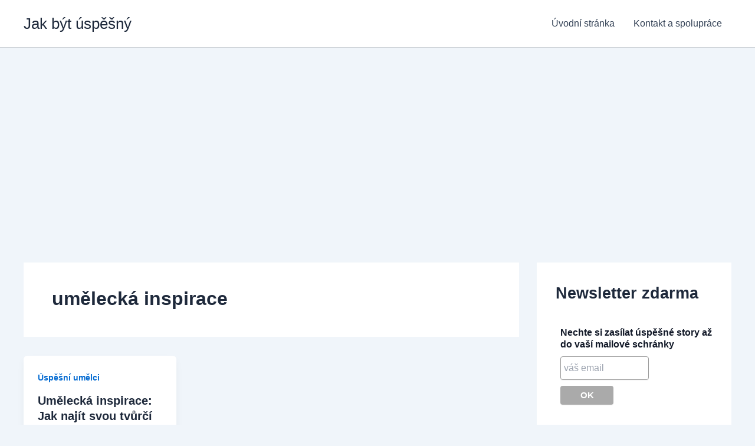

--- FILE ---
content_type: text/html; charset=utf-8
request_url: https://www.google.com/recaptcha/api2/aframe
body_size: 267
content:
<!DOCTYPE HTML><html><head><meta http-equiv="content-type" content="text/html; charset=UTF-8"></head><body><script nonce="YTK32rhIiS81_To7XRuYOg">/** Anti-fraud and anti-abuse applications only. See google.com/recaptcha */ try{var clients={'sodar':'https://pagead2.googlesyndication.com/pagead/sodar?'};window.addEventListener("message",function(a){try{if(a.source===window.parent){var b=JSON.parse(a.data);var c=clients[b['id']];if(c){var d=document.createElement('img');d.src=c+b['params']+'&rc='+(localStorage.getItem("rc::a")?sessionStorage.getItem("rc::b"):"");window.document.body.appendChild(d);sessionStorage.setItem("rc::e",parseInt(sessionStorage.getItem("rc::e")||0)+1);localStorage.setItem("rc::h",'1765425111941');}}}catch(b){}});window.parent.postMessage("_grecaptcha_ready", "*");}catch(b){}</script></body></html>